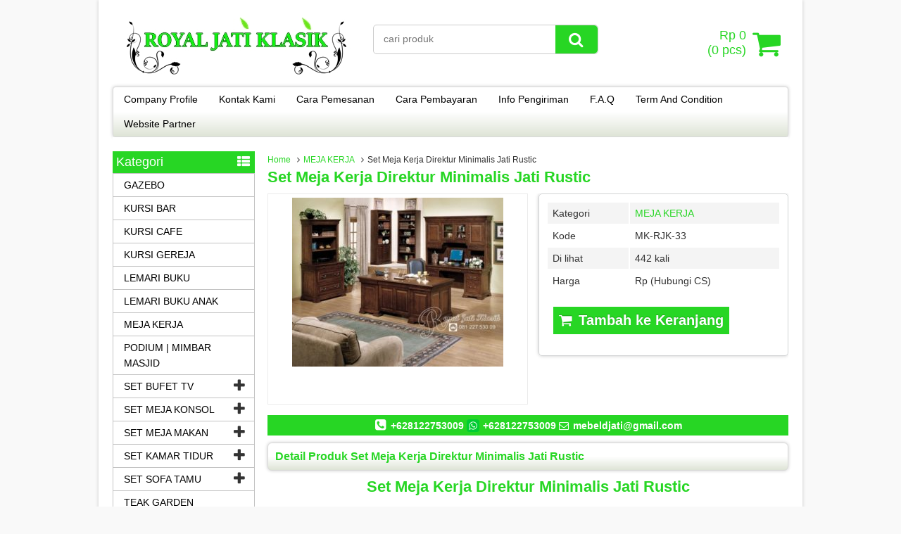

--- FILE ---
content_type: text/html; charset=UTF-8
request_url: https://royaljatiklasik.com/set-meja-kerja-direktur-minimalis-jati-rustic/
body_size: 10688
content:
<!DOCTYPE html>
<!--[if IE]>
<script src="http://html5shiv.googlecode.com/svn/trunk/html5.js"></script>
<![endif]-->
<head>
<meta name="yandex-verification" content="c608ad1e364bf3c5" />
<meta name="p:domain_verify" content="7fdd64dfab7342dda83d22282f9c1ed3"/>
<meta name="msvalidate.01" content="D0C73E82F9E061367B3BAE8900CB0756" />
<meta name="google-site-verification" content="KbVmXUoggJwte17AXlJwqzGWwISOiGPrdQSdYM2xdwY" />
<meta charset="utf-8">

<link rel="profile" href="http://gmpg.org/xfn/11" />
<link rel="pingback" href="https://royaljatiklasik.com/xmlrpc.php" />
<meta name="viewport" content="width=device-width, initial-scale=1.0">

		<!-- All in One SEO 4.1.1.2 -->
		<title>Set Meja Kerja Direktur Minimalis Jati Rustic | Royal Jati Klasik</title>
		<meta name="description" content="Meja Kerja Direktur Minimalis Jati Rustic produk unggulan meja kantor yang mengusung desain minimalis mewah cocok untuk ditempatkan diruang kerja kantor anda."/>
		<meta name="robots" content="max-snippet:-1, max-image-preview:large, max-video-preview:-1"/>
		<meta name="google-site-verification" content="KbVmXUoggJwte17AXlJwqzGWwISOiGPrdQSdYM2xdwY" />
		<meta name="msvalidate.01" content="D0C73E82F9E061367B3BAE8900CB0756" />
		<meta name="p:domain_verify" content="7fdd64dfab7342dda83d22282f9c1ed3" />
		<meta name="keywords" content="set meja kerja direktur minimalis jati rustic,meja kerja direktur minimalis jati rustic,jual meja kerja direktur minimalis jati rustic,pesan meja kerja direktur minimalis jati rustic,harga meja kerja direktur minimalis jati rustic,ukuran meja kerja direktur minimalis jati rustic,gambar meja kerja direktur minimalis jati rustic,set meja direktur model rustic,desain kursi kantor,desain kursi kerja,desain kursi putar,harga kursi kantor,harga kursi kerja,harga kursi putar,harga meja biro,harga meja computer,harga meja direktur,harga meja kantor,harga meja kerja,harga meja kerja kantor,harga meja kerja minimalis,harga meja komputer,harga meja kursi kantor,harga meja tulis,jual meja kantor,jual meja kerja,kursi hidrolik,kursi jati putar,kursi kantor,kursi kantor jati,kursi kantor minimalis,kursi kantor murah,kursi kerja,kursi kerja minimalis,kursi kerja murah,kursi pegas,kursi putar,meja kantor,meja kantor informa,meja kantor jati murah,meja kantor kecil,meja kantor modern,meja kantor murah,meja kantor staff,meja kerja unik,meja kursi kantor,meja office murah,model kursi kantor,model kursi kerja,set kursi kantor,set meja kantor,ukuran meja kerja,meja kerja" />
		<link rel="canonical" href="https://royaljatiklasik.com/set-meja-kerja-direktur-minimalis-jati-rustic/" />
		<meta property="og:site_name" content="Royal Jati Klasik" />
		<meta property="og:type" content="article" />
		<meta property="og:title" content="Set Meja Kerja Direktur Minimalis Jati Rustic" />
		<meta property="og:description" content="Meja Kerja Direktur Minimalis Jati Rustic produk unggulan meja kantor yang mengusung desain minimalis mewah cocok untuk ditempatkan diruang kerja kantor anda." />
		<meta property="og:url" content="https://royaljatiklasik.com/set-meja-kerja-direktur-minimalis-jati-rustic/" />
		<meta property="article:published_time" content="2017-11-29T15:00:32Z" />
		<meta property="article:modified_time" content="2017-11-29T15:00:32Z" />
		<meta property="article:publisher" content="https://www.facebook.com/royaljatiklasik" />
		<meta name="twitter:card" content="summary" />
		<meta name="twitter:domain" content="royaljatiklasik.com" />
		<meta name="twitter:title" content="Set Meja Kerja Direktur Minimalis Jati Rustic" />
		<meta name="twitter:description" content="Meja Kerja Direktur Minimalis Jati Rustic produk unggulan meja kantor yang mengusung desain minimalis mewah cocok untuk ditempatkan diruang kerja kantor anda." />
		<meta name="google" content="nositelinkssearchbox" />
		<script type="application/ld+json" class="aioseo-schema">
			{"@context":"https:\/\/schema.org","@graph":[{"@type":"WebSite","@id":"https:\/\/royaljatiklasik.com\/#website","url":"https:\/\/royaljatiklasik.com\/","name":"Royal Jati Klasik","description":"Interior Furniture Klasik, Ukiran & Minimalis","publisher":{"@id":"https:\/\/royaljatiklasik.com\/#organization"}},{"@type":"Organization","@id":"https:\/\/royaljatiklasik.com\/#organization","name":"Royal Jati Klasik","url":"https:\/\/royaljatiklasik.com\/","sameAs":["https:\/\/www.facebook.com\/royaljatiklasik","https:\/\/id.pinterest.com\/royaljatiklasik"],"contactPoint":{"@type":"ContactPoint","telephone":"+628122753009","contactType":"none"}},{"@type":"BreadcrumbList","@id":"https:\/\/royaljatiklasik.com\/set-meja-kerja-direktur-minimalis-jati-rustic\/#breadcrumblist","itemListElement":[{"@type":"ListItem","@id":"https:\/\/royaljatiklasik.com\/#listItem","position":"1","item":{"@id":"https:\/\/royaljatiklasik.com\/#item","name":"Home","description":"Royal Jati Klasik adalah perusahaan home industri yang bergerak dalam bidang mebel furniture asli jepara jawa dengan kualitas terbaik dan harga terjangkau.","url":"https:\/\/royaljatiklasik.com\/"},"nextItem":"https:\/\/royaljatiklasik.com\/set-meja-kerja-direktur-minimalis-jati-rustic\/#listItem"},{"@type":"ListItem","@id":"https:\/\/royaljatiklasik.com\/set-meja-kerja-direktur-minimalis-jati-rustic\/#listItem","position":"2","item":{"@id":"https:\/\/royaljatiklasik.com\/set-meja-kerja-direktur-minimalis-jati-rustic\/#item","name":"Set Meja Kerja Direktur Minimalis Jati Rustic","description":"Meja Kerja Direktur Minimalis Jati Rustic produk unggulan meja kantor yang mengusung desain minimalis mewah cocok untuk ditempatkan diruang kerja kantor anda.","url":"https:\/\/royaljatiklasik.com\/set-meja-kerja-direktur-minimalis-jati-rustic\/"},"previousItem":"https:\/\/royaljatiklasik.com\/#listItem"}]},{"@type":"Person","@id":"https:\/\/royaljatiklasik.com\/author\/royaljati\/#author","url":"https:\/\/royaljatiklasik.com\/author\/royaljati\/","name":"royaljati","image":{"@type":"ImageObject","@id":"https:\/\/royaljatiklasik.com\/set-meja-kerja-direktur-minimalis-jati-rustic\/#authorImage","url":"https:\/\/secure.gravatar.com\/avatar\/6122a97c8ab03820b5c47676fa81c087?s=96&d=mm&r=g","width":"96","height":"96","caption":"royaljati"},"sameAs":["https:\/\/id.pinterest.com\/royaljatiklasik"]},{"@type":"WebPage","@id":"https:\/\/royaljatiklasik.com\/set-meja-kerja-direktur-minimalis-jati-rustic\/#webpage","url":"https:\/\/royaljatiklasik.com\/set-meja-kerja-direktur-minimalis-jati-rustic\/","name":"Set Meja Kerja Direktur Minimalis Jati Rustic | Royal Jati Klasik","description":"Meja Kerja Direktur Minimalis Jati Rustic produk unggulan meja kantor yang mengusung desain minimalis mewah cocok untuk ditempatkan diruang kerja kantor anda.","inLanguage":"en-US","isPartOf":{"@id":"https:\/\/royaljatiklasik.com\/#website"},"breadcrumb":{"@id":"https:\/\/royaljatiklasik.com\/set-meja-kerja-direktur-minimalis-jati-rustic\/#breadcrumblist"},"author":"https:\/\/royaljatiklasik.com\/set-meja-kerja-direktur-minimalis-jati-rustic\/#author","creator":"https:\/\/royaljatiklasik.com\/set-meja-kerja-direktur-minimalis-jati-rustic\/#author","image":{"@type":"ImageObject","@id":"https:\/\/royaljatiklasik.com\/#mainImage","url":"https:\/\/royaljatiklasik.com\/wp-content\/uploads\/2017\/11\/set-meja-kerja-direktur-minimalis-jati-rustic.jpg","width":"600","height":"480","caption":"Gambar Set Meja Kerja Direktur Minimalis Jati Rustic"},"primaryImageOfPage":{"@id":"https:\/\/royaljatiklasik.com\/set-meja-kerja-direktur-minimalis-jati-rustic\/#mainImage"},"datePublished":"2017-11-29T15:00:32+00:00","dateModified":"2017-11-29T15:00:32+00:00"},{"@type":"Article","@id":"https:\/\/royaljatiklasik.com\/set-meja-kerja-direktur-minimalis-jati-rustic\/#article","name":"Set Meja Kerja Direktur Minimalis Jati Rustic | Royal Jati Klasik","description":"Meja Kerja Direktur Minimalis Jati Rustic produk unggulan meja kantor yang mengusung desain minimalis mewah cocok untuk ditempatkan diruang kerja kantor anda.","headline":"Set Meja Kerja Direktur Minimalis Jati Rustic","author":{"@id":"https:\/\/royaljatiklasik.com\/author\/royaljati\/#author"},"publisher":{"@id":"https:\/\/royaljatiklasik.com\/#organization"},"datePublished":"2017-11-29T15:00:32+00:00","dateModified":"2017-11-29T15:00:32+00:00","commentCount":"1","articleSection":"MEJA KERJA, desain kursi kantor, desain kursi kerja, desain kursi putar, harga kursi kantor, harga kursi kerja, harga kursi putar, harga meja biro, harga meja computer, harga meja direktur, harga meja kantor, harga meja kerja, harga meja kerja kantor, harga meja kerja minimalis, harga meja komputer, harga meja kursi kantor, harga meja tulis, jual meja kantor, jual meja kerja, kursi hidrolik, kursi jati putar, kursi kantor, kursi kantor jati, kursi kantor minimalis, kursi kantor murah, kursi kerja, kursi kerja minimalis, kursi kerja murah, kursi pegas, kursi putar, meja kantor, meja kantor informa, meja kantor jati murah, meja kantor kecil, meja kantor modern, meja kantor murah, meja kantor staff, meja kerja unik, meja kursi kantor, meja office murah, model kursi kantor, model kursi kerja, set kursi kantor, set meja kantor, ukuran meja kerja","mainEntityOfPage":{"@id":"https:\/\/royaljatiklasik.com\/set-meja-kerja-direktur-minimalis-jati-rustic\/#webpage"},"isPartOf":{"@id":"https:\/\/royaljatiklasik.com\/set-meja-kerja-direktur-minimalis-jati-rustic\/#webpage"},"image":{"@type":"ImageObject","@id":"https:\/\/royaljatiklasik.com\/#articleImage","url":"https:\/\/royaljatiklasik.com\/wp-content\/uploads\/2017\/11\/set-meja-kerja-direktur-minimalis-jati-rustic.jpg","width":"600","height":"480","caption":"Gambar Set Meja Kerja Direktur Minimalis Jati Rustic"}}]}
		</script>
		<!-- All in One SEO -->

		<link rel="Shortcut Icon" href="https://royaljatiklasik.com/wp-content/themes/WP-Niaga/images/favicon.ico" type="image/x-icon" />
		<link rel='dns-prefetch' href='//static.addtoany.com' />
<link rel='dns-prefetch' href='//s.w.org' />
		<script type="text/javascript">
			window._wpemojiSettings = {"baseUrl":"https:\/\/s.w.org\/images\/core\/emoji\/2.3\/72x72\/","ext":".png","svgUrl":"https:\/\/s.w.org\/images\/core\/emoji\/2.3\/svg\/","svgExt":".svg","source":{"concatemoji":"https:\/\/royaljatiklasik.com\/wp-includes\/js\/wp-emoji-release.min.js"}};
			!function(a,b,c){function d(a){var b,c,d,e,f=String.fromCharCode;if(!k||!k.fillText)return!1;switch(k.clearRect(0,0,j.width,j.height),k.textBaseline="top",k.font="600 32px Arial",a){case"flag":return k.fillText(f(55356,56826,55356,56819),0,0),b=j.toDataURL(),k.clearRect(0,0,j.width,j.height),k.fillText(f(55356,56826,8203,55356,56819),0,0),c=j.toDataURL(),b!==c&&(k.clearRect(0,0,j.width,j.height),k.fillText(f(55356,57332,56128,56423,56128,56418,56128,56421,56128,56430,56128,56423,56128,56447),0,0),b=j.toDataURL(),k.clearRect(0,0,j.width,j.height),k.fillText(f(55356,57332,8203,56128,56423,8203,56128,56418,8203,56128,56421,8203,56128,56430,8203,56128,56423,8203,56128,56447),0,0),c=j.toDataURL(),b!==c);case"emoji4":return k.fillText(f(55358,56794,8205,9794,65039),0,0),d=j.toDataURL(),k.clearRect(0,0,j.width,j.height),k.fillText(f(55358,56794,8203,9794,65039),0,0),e=j.toDataURL(),d!==e}return!1}function e(a){var c=b.createElement("script");c.src=a,c.defer=c.type="text/javascript",b.getElementsByTagName("head")[0].appendChild(c)}var f,g,h,i,j=b.createElement("canvas"),k=j.getContext&&j.getContext("2d");for(i=Array("flag","emoji4"),c.supports={everything:!0,everythingExceptFlag:!0},h=0;h<i.length;h++)c.supports[i[h]]=d(i[h]),c.supports.everything=c.supports.everything&&c.supports[i[h]],"flag"!==i[h]&&(c.supports.everythingExceptFlag=c.supports.everythingExceptFlag&&c.supports[i[h]]);c.supports.everythingExceptFlag=c.supports.everythingExceptFlag&&!c.supports.flag,c.DOMReady=!1,c.readyCallback=function(){c.DOMReady=!0},c.supports.everything||(g=function(){c.readyCallback()},b.addEventListener?(b.addEventListener("DOMContentLoaded",g,!1),a.addEventListener("load",g,!1)):(a.attachEvent("onload",g),b.attachEvent("onreadystatechange",function(){"complete"===b.readyState&&c.readyCallback()})),f=c.source||{},f.concatemoji?e(f.concatemoji):f.wpemoji&&f.twemoji&&(e(f.twemoji),e(f.wpemoji)))}(window,document,window._wpemojiSettings);
		</script>
		<style type="text/css">
img.wp-smiley,
img.emoji {
	display: inline !important;
	border: none !important;
	box-shadow: none !important;
	height: 1em !important;
	width: 1em !important;
	margin: 0 .07em !important;
	vertical-align: -0.1em !important;
	background: none !important;
	padding: 0 !important;
}
</style>
<link rel='stylesheet' id='vcss-css'  href='https://royaljatiklasik.com/wp-content/themes/WP-Niaga/css/v-css.css' type='text/css' media='all' />
<link rel='stylesheet' id='style-css'  href='https://royaljatiklasik.com/wp-content/themes/WP-Niaga/style.css' type='text/css' media='all' />
<link rel='stylesheet' id='addtoany-css'  href='https://royaljatiklasik.com/wp-content/plugins/add-to-any/addtoany.min.css' type='text/css' media='all' />
<script type='text/javascript'>
window.a2a_config=window.a2a_config||{};a2a_config.callbacks=[];a2a_config.overlays=[];a2a_config.templates={};
</script>
<script type='text/javascript' async src='https://static.addtoany.com/menu/page.js' defer='defer'></script>
<script type='text/javascript' src='https://royaljatiklasik.com/wp-content/themes/WP-Niaga/js/jquery.min.js' defer='defer'></script>
<script type='text/javascript' async src='https://royaljatiklasik.com/wp-content/plugins/add-to-any/addtoany.min.js' defer='defer'></script>
<link rel='https://api.w.org/' href='https://royaljatiklasik.com/wp-json/' />
<link rel="EditURI" type="application/rsd+xml" title="RSD" href="https://royaljatiklasik.com/xmlrpc.php?rsd" />
<link rel="wlwmanifest" type="application/wlwmanifest+xml" href="https://royaljatiklasik.com/wp-includes/wlwmanifest.xml" /> 
<link rel='prev' title='Set Meja Kerja Direktur Jati Minimalis' href='https://royaljatiklasik.com/set-meja-kerja-direktur-jati-minimalis/' />
<link rel='next' title='Set Meja Kerja Direktur Ukir Emas Jati Solid' href='https://royaljatiklasik.com/set-meja-kerja-direktur-ukir-emas-jati-solid/' />
<link rel='shortlink' href='https://royaljatiklasik.com/?p=524' />
<link rel="alternate" type="application/json+oembed" href="https://royaljatiklasik.com/wp-json/oembed/1.0/embed?url=https%3A%2F%2Froyaljatiklasik.com%2Fset-meja-kerja-direktur-minimalis-jati-rustic%2F" />
<link rel="alternate" type="text/xml+oembed" href="https://royaljatiklasik.com/wp-json/oembed/1.0/embed?url=https%3A%2F%2Froyaljatiklasik.com%2Fset-meja-kerja-direktur-minimalis-jati-rustic%2F&#038;format=xml" />
<meta name="generator" content="Site Kit by Google 1.82.0" />		<script type="text/javascript">
        var templateDirectory = "https://royaljatiklasik.com/wp-content/themes/WP-Niaga";
        var popup_act = "1";
        </script>
<style type="text/css">
body{
margin:0px auto;
padding:0px;
background-color:#f9f9f9;}
a, h1, h2, h3, h4  {color:#27d624;}
.vtr-menu-icon {background-color: #27d624;}
.vtr-menu  li.active > a,.vtr-menu  li.active,
.vtr-menu  li:hover > a {
	background-color: #27d624;
	}
.wp-pagenavi a:hover{
	color:#FFFFFF;
	background-color:#27d624;
	}
.current{color:#FFFFFF;background-color:#27d624;}
.cart i.icon-basket {color:#27d624;}
@media screen and (min-width: 685px) {
	.cart a{
		color:#27d624;
		}
		.btn a{
	color: #FFF;
}
.btn-cart a{
	color: #fff;
	}
	.btn-cart i a{
	color: #fff;
	}

}
#marquee {
	color: #fff;
	font-weight:bold;
	background-color: #27d624;
	}
#footbar{
	border-top-width: 5px;
	border-top-style: solid;
	border-top-color: #27d624;
	}
.search-button {
    background-color: #27d624;
	}
.sidebar-menu-icon {background-color: #27d624;}
.sidebar h4{background-color: #E5E5E5;}
.sidebar .box ul li a:hover{ color: #27d624; }
.wp-niaga-harga{ color:#ff1900; }
.btn{ background-color: #27d624; }
.btn:disabled {background: #666;} 
.btn-kiri{background-color: #113cbf; }
.btn-kanan{background-color: #27d624; }
.button-widget-link{color:#27d624;}
.telp-number{color:#27d624;}
.tombol-sms{background-color:#27d624;}
.tombol-email{background-color:#113cbf;}
.vtr-title{color: #27d624;}
#status li.active {	background-color:#27d624;color: #fff;}
.top-header{background-color:#27d624;}
.footer{background-color:#27d624;}
</style>

</head>
<body>

<div id="wrap">
<div class="header">
            <div class="header-atas">
                
            </div>
                
            <div class="header-kiri">
                <a href="https://royaljatiklasik.com" title="Royal Jati Klasik">
<img src="https://royaljatiklasik.com/wp-content/uploads/2019/04/royal-jati-klasik.jpg" alt="Royal Jati Klasik" ></a>
            </div>
            
            <div class="header-tengah">
            	<div class='search-box1'>
                          <form action='https://royaljatiklasik.com' class='search-form' method='get' >
                            <input required class='search-text' name='s' placeholder='cari produk' type='text'/>
                            <button class='search-button' type='submit'><i class="icon-search"></i></button>
                          </form>
                </div>   
            </div>
        
            <div class="header-kanan">
		            
          <div class="cart">
				                    <a href="https://royaljatiklasik.com/keranjang" title="keranjang belanja">
                 <i  class="icon-basket"></i> <span id="tampilHarga"></span><br/> (<span id="tampilJumlah"></span> pcs)
                  </a>
                      <div class="cart-down">
                         <div id="virtacart"><input type='hidden' name='virtacartToken' value='33d3fd0b16e499bc9febc4fcea82c2ee' />
<table class='table'>
<thead><tr><th>jml</th><th>Barang</th><th>Berat (Kg)</th><th>Total</th></tr></thead>
<tbody>
<tr><td colspan='4'>keranjang anda kosong</td></tr>
</tbody>
<tfoot><tr><th><span id='xtotalBarang'>0</span><input name='totalBarang' id='totalBarang' type='hidden' value='0' /></th><th>
<th>0,00<input name='totalBerat' id='totalBerat' type='hidden' value='0.00' /></th><th><span id='xtotalHarga'>Rp 0</span><input name='totalHarga' id='totalHarga' type='hidden' value='0' /></th></tr></tfoot>
</table><div id='virtacart-betul'></div><div id='virtacart-salah'></div></div>
                         <div class="btn-cart"><a class="btn pull-right" href="https://royaljatiklasik.com/keranjang">Selesai Belanja </a>
                              </div>
                      </div>

				<span class="vtr-search-icon"><i class="icon-search pull-right"></i></span>
                          <div class='search-box'>
                          <form action='https://royaljatiklasik.com' class='search-form' method='get' >
                            <input required class='search-text' name='s' placeholder='cari produk' type='text'/>
                            <button class='search-button' type='submit'><i class="icon-search"></i></button>
                          </form>
                        </div>
          </div>
                </div>
            
            <div class="header-bawah">
                <div class="vtr-menu-wrap">
                    <div class="vtr-menu-icon">Menu<i class="icon-th-list pull-right"></i></div>
                    <div class="menu-page-container"><ul id="menu-page" class="vtr-menu"><li id="menu-item-32" class="menu-item menu-item-type-post_type menu-item-object-page menu-item-32"><a href="https://royaljatiklasik.com/company-profile/">Company Profile</a></li>
<li id="menu-item-35" class="menu-item menu-item-type-post_type menu-item-object-page menu-item-35"><a href="https://royaljatiklasik.com/kontak-kami/">Kontak Kami</a></li>
<li id="menu-item-31" class="menu-item menu-item-type-post_type menu-item-object-page menu-item-31"><a href="https://royaljatiklasik.com/cara-pemesanan/">Cara Pemesanan</a></li>
<li id="menu-item-30" class="menu-item menu-item-type-post_type menu-item-object-page menu-item-30"><a href="https://royaljatiklasik.com/cara-pembayaran/">Cara Pembayaran</a></li>
<li id="menu-item-34" class="menu-item menu-item-type-post_type menu-item-object-page menu-item-34"><a href="https://royaljatiklasik.com/info-pengiriman/">Info Pengiriman</a></li>
<li id="menu-item-33" class="menu-item menu-item-type-post_type menu-item-object-page menu-item-33"><a href="https://royaljatiklasik.com/f-a-q/">F.A.Q</a></li>
<li id="menu-item-37" class="menu-item menu-item-type-post_type menu-item-object-page menu-item-37"><a href="https://royaljatiklasik.com/term-and-condition/">Term And Condition</a></li>
<li id="menu-item-48" class="menu-item menu-item-type-post_type menu-item-object-page menu-item-48"><a href="https://royaljatiklasik.com/website-partner/">Website Partner</a></li>
</ul></div>                </div>
            </div>
</div><div class="container">
    <div class="content">    <div class="breadcrumbs"><div xmlns:v="http://rdf.data-vocabulary.org/#"><span typeof="v:Breadcrumb"><a rel="v:url" property="v:title" href="https://royaljatiklasik.com/">Home</a></span><i class="icon-angle-right"></i><span typeof="v:Breadcrumb"><a rel="v:url" property="v:title" href="https://royaljatiklasik.com/category/meja-kerja/" title="MEJA KERJA">MEJA KERJA</a></span><i class="icon-angle-right"></i>Set Meja Kerja Direktur Minimalis Jati Rustic</div></div>        <h1><a href="https://royaljatiklasik.com/set-meja-kerja-direktur-minimalis-jati-rustic/" title="Set Meja Kerja Direktur Minimalis Jati Rustic">Set Meja Kerja Direktur Minimalis Jati Rustic</a></h1>
    <div class="wp-niaga">
            <div class="wp-niaga-left">
                <div class="photo">
                                         <div class="photo-frame">
                              					<a href="https://royaljatiklasik.com/wp-content/uploads/2017/11/set-meja-kerja-direktur-minimalis-jati-rustic.jpg" class="test-popup-link" data-title="Set Meja Kerja Direktur Minimalis Jati Rustic">
					<img src="https://royaljatiklasik.com/wp-content/uploads/2017/11/set-meja-kerja-direktur-minimalis-jati-rustic-300x240.jpg" alt="Set Meja Kerja Direktur Minimalis Jati Rustic" width="300" height="240" /></a>
			                            <div class="photo-slider"><ul id="small-slider" class="content-small">
	</ul>
</div>
                      </div>   
                </div>
            </div>
            <div class="wp-niaga-right">
                <table class="vtr-table">
    		<tr>
            <td>Kategori</td><td><a href="https://royaljatiklasik.com/category/meja-kerja/" >MEJA KERJA</a> </td>
            </tr>     
            
      		      
			      		<tr>
      		<td>Kode</td><td>MK-RJK-33</td>
            </tr>
             
            
      		<tr>
      		<td>Di lihat</td><td>442 kali</td>
            </tr>  
            
                        
      
      
      
 			    
  
      
			  
    
																					           
      
      		<tr>
      			<td>Harga </td><td>Rp (Hubungi CS) <span class="coret"></span></td>
            </tr>
			  
</table>
                			<form method="post" action="https://royaljatiklasik.com/set-meja-kerja-direktur-minimalis-jati-rustic/" class="virtacart">
			<input type="hidden" name="virtacartToken" value="33d3fd0b16e499bc9febc4fcea82c2ee" />
			<input type="hidden" id="kode" value="524" />
			<input type="hidden" id="virtarich-item-id" name="virtarich-item-id" value="524" />
			<input type="hidden" id="virtarich-item-name" name="virtarich-item-name" value="Set Meja Kerja Direktur Minimalis Jati Rustic" />
			<input type="hidden" id="virtarich-item-pilihan" name="virtarich-item-pilihan" value="" />
				  				  <input type="hidden" name="virtarich-item-price" id="virtarich-item-price" value="" />
				              
                         
            <input type="hidden" name="virtarich-item-berat-kg" value="" />
			<input type="hidden" name="virtarich-item-berat" value="" />
            			<input type="hidden" name="virtarich-item-url" value="https://royaljatiklasik.com/set-meja-kerja-direktur-minimalis-jati-rustic/" />
			<input type="hidden" name="virtarich-item-qty" value="1" />
						<button type="submit"  name="virtarich-button" value="add to cart" class="btn btn-single" > <i class="icon-basket"></i> Tambah ke Keranjang </button>
			</form>	
		                                  
            </div>
    </div>
    <div class="top-header">	    <i class="icon-phone-squared"></i> +628122753009     <i class="icon-whatsapp"></i> +628122753009      
     <i class="icon-mail"></i> mebeldjati@gmail.com     </div>
    

    <div class="vtr-title"><h2>Detail Produk Set Meja Kerja Direktur Minimalis Jati Rustic</h2></div>
    <div class="post">
<h1 style="text-align: center;">Set Meja Kerja Direktur Minimalis Jati Rustic</h1>
<div id="attachment_531" style="width: 610px" class="wp-caption aligncenter"><a href="https://royaljatiklasik.com/wp-content/uploads/2017/11/set-meja-kerja-direktur-minimalis-jati-rustic.jpg"><img class="size-full wp-image-531" src="https://royaljatiklasik.com/wp-content/uploads/2017/11/set-meja-kerja-direktur-minimalis-jati-rustic.jpg" alt="Set Meja Kerja Direktur Minimalis Jati Rustic" width="600" height="480" srcset="https://royaljatiklasik.com/wp-content/uploads/2017/11/set-meja-kerja-direktur-minimalis-jati-rustic.jpg 600w, https://royaljatiklasik.com/wp-content/uploads/2017/11/set-meja-kerja-direktur-minimalis-jati-rustic-300x240.jpg 300w" sizes="(max-width: 600px) 100vw, 600px" title="Set Meja Kerja Direktur Minimalis Jati Rustic"></a><p class="wp-caption-text">Gambar Set Meja Kerja Direktur Minimalis Jati Rustic</p></div>
<p>Produk <strong>meja kantor</strong> merupakan sarana prasarana untuk menunjang kegiatan administrasi dalam suatu kantor salah satunya yang kami produksi adalah <em>set meja kantor direktur jati minimalis</em>. Karena perabot <em>meja kantor</em> yang tidak habis dipakai dan dapat digunakan berulang-ulang dalam jangka waktu yang panjang dipastikan perabot meja kantor yang terbuat dari kayu khususnya kayu jati perhutani Grade A dan produksi asli mebel Jepara. Desain <em>set meja kantor klasik</em> sangat indah dan mewah untuk dilihat bukan hanya untuk anda akan tetapi juga untuk klien anda, sehingga nantinya citra ruang kerja pada kantor anda bisa berhubungan dengan kualitas meja kantor anda dan meja yang elegan dan mewah minimalis menunjukkan kantor yang solid dan mapan. Dalam hal ini kami selaku <a href="https://royaljatiklasik.com" target="_blank" rel="noopener">Royal Jati Klasik</a> pengrajin asli mebel Jepara menerima segala macam produk furniture khususnya <strong>Set Meja Kerja Direktur Minimalis Jati Rustic</strong> dengan desain sesuai permintaan (custom desain) dari segi model, ukuran, warna finishing dan sebagainya sesuai dengan pemintaan yang anda inginkan pastinya dengan harga yang sangat kompetitif dan produk furniture berkualitas tinggi mebel Jepara klasik.</p>
<h2>Spesifikasi&nbsp;Set Meja Kerja Direktur Minimalis Jati Rustic</h2>
<ul>
<li>Kode produk : MK-RJK-33</li>
<li>Bahan baku : kayu jati perhutani (<strong>Grade A</strong>)</li>
<li>Ukuran meja utama : 180 cm x 80 cm x 75 cm</li>
<li>Finishing : rustic natural</li>
<li>Pengiriman : via cargo</li>
<li>Packing : single face</li>
</ul>
<h3>Harga Set Meja Kerja Direktur Minimalis Jati Rustic</h3>
<p>Harga <a href="https://royaljatiklasik.com/set-meja-kerja-direktur-jati-minimalis/" target="_blank" rel="noopener">Set Meja Kerja Direktur Minimalis Jati Rustic</a> yang kami berikan sesuai dengan produk yang kami buat, namun anda tidak perlu khawatir ataupun ragu mengenai kualitas karena kami selalu mengutamakan kualitas dan kepuasan pelanggan kami. Kami juga menyediakan jasa pelayanan pemesanan produk furniture selain dari produk furniture yang kami buat dengan cara mengirim contoh gambar desain beserta spesifikasi ukuran dan warna finishing yang jelas sesuai permintaan. Pengiriman gambar desain dapat dilakukan melalui email atau kontak kami yang sudah ada dihalaman website kami ini.</p>
<h3>Proses Order Set Meja Kerja Direktur Minimalis Jati Rustic</h3>
<p>Segera dapatkan produk <em>Set Meja Kantor Royal Jati Rustic</em> terbaru ini untuk memberikan kenyamanan waktu istirahat Anda dengan menghubungi <strong>kontak kami</strong> yang sudah kami sediakan untuk mengetahui detail produk dan cara pemesanan berkualitas kami ini.</p>
<p><span style="color: #ff0000;">Note :</span><br>
Anda tidak menemukan produk Furniture Jepara yang anda cari ? ( yang tidak ada dikatalog website kami ) atau anda mempunyai gambar mebel dengan model lain ? sebagai pemberitahuan, Kami juga menerima pesanan produk mebel dengan model lain sesuai permintaan anda. Kirimkan gambar model produk yang sesuai dengan keinginan anda tersebut ke kontak kami dan akan kami respon secepat mungkin untuk mendapatkan harga dari produk tersebut.</p>
<div class="addtoany_share_save_container addtoany_content addtoany_content_bottom"><div class="a2a_kit a2a_kit_size_32 addtoany_list" data-a2a-url="https://royaljatiklasik.com/set-meja-kerja-direktur-minimalis-jati-rustic/" data-a2a-title="Set Meja Kerja Direktur Minimalis Jati Rustic"><a class="a2a_button_facebook" href="https://www.addtoany.com/add_to/facebook?linkurl=https%3A%2F%2Froyaljatiklasik.com%2Fset-meja-kerja-direktur-minimalis-jati-rustic%2F&amp;linkname=Set%20Meja%20Kerja%20Direktur%20Minimalis%20Jati%20Rustic" title="Facebook" rel="nofollow noopener" target="_blank"></a><a class="a2a_button_whatsapp" href="https://www.addtoany.com/add_to/whatsapp?linkurl=https%3A%2F%2Froyaljatiklasik.com%2Fset-meja-kerja-direktur-minimalis-jati-rustic%2F&amp;linkname=Set%20Meja%20Kerja%20Direktur%20Minimalis%20Jati%20Rustic" title="WhatsApp" rel="nofollow noopener" target="_blank"></a><a class="a2a_button_pinterest" href="https://www.addtoany.com/add_to/pinterest?linkurl=https%3A%2F%2Froyaljatiklasik.com%2Fset-meja-kerja-direktur-minimalis-jati-rustic%2F&amp;linkname=Set%20Meja%20Kerja%20Direktur%20Minimalis%20Jati%20Rustic" title="Pinterest" rel="nofollow noopener" target="_blank"></a><a class="a2a_button_line" href="https://www.addtoany.com/add_to/line?linkurl=https%3A%2F%2Froyaljatiklasik.com%2Fset-meja-kerja-direktur-minimalis-jati-rustic%2F&amp;linkname=Set%20Meja%20Kerja%20Direktur%20Minimalis%20Jati%20Rustic" title="Line" rel="nofollow noopener" target="_blank"></a><a class="a2a_dd addtoany_share_save addtoany_share" href="https://www.addtoany.com/share"></a></div></div>
    <div class="tags">tags: <a href="https://royaljatiklasik.com/tag/desain-kursi-kantor/" rel="tag">desain kursi kantor</a>, <a href="https://royaljatiklasik.com/tag/desain-kursi-kerja/" rel="tag">desain kursi kerja</a>, <a href="https://royaljatiklasik.com/tag/desain-kursi-putar/" rel="tag">desain kursi putar</a>, <a href="https://royaljatiklasik.com/tag/harga-kursi-kantor/" rel="tag">harga kursi kantor</a>, <a href="https://royaljatiklasik.com/tag/harga-kursi-kerja/" rel="tag">harga kursi kerja</a>, <a href="https://royaljatiklasik.com/tag/harga-kursi-putar/" rel="tag">harga kursi putar</a>, <a href="https://royaljatiklasik.com/tag/harga-meja-biro/" rel="tag">harga meja biro</a>, <a href="https://royaljatiklasik.com/tag/harga-meja-computer/" rel="tag">harga meja computer</a>, <a href="https://royaljatiklasik.com/tag/harga-meja-direktur/" rel="tag">harga meja direktur</a>, <a href="https://royaljatiklasik.com/tag/harga-meja-kantor/" rel="tag">harga meja kantor</a>, <a href="https://royaljatiklasik.com/tag/harga-meja-kerja/" rel="tag">harga meja kerja</a>, <a href="https://royaljatiklasik.com/tag/harga-meja-kerja-kantor/" rel="tag">harga meja kerja kantor</a>, <a href="https://royaljatiklasik.com/tag/harga-meja-kerja-minimalis/" rel="tag">harga meja kerja minimalis</a>, <a href="https://royaljatiklasik.com/tag/harga-meja-komputer/" rel="tag">harga meja komputer</a>, <a href="https://royaljatiklasik.com/tag/harga-meja-kursi-kantor/" rel="tag">harga meja kursi kantor</a>, <a href="https://royaljatiklasik.com/tag/harga-meja-tulis/" rel="tag">harga meja tulis</a>, <a href="https://royaljatiklasik.com/tag/jual-meja-kantor/" rel="tag">jual meja kantor</a>, <a href="https://royaljatiklasik.com/tag/jual-meja-kerja/" rel="tag">jual meja kerja</a>, <a href="https://royaljatiklasik.com/tag/kursi-hidrolik/" rel="tag">kursi hidrolik</a>, <a href="https://royaljatiklasik.com/tag/kursi-jati-putar/" rel="tag">kursi jati putar</a>, <a href="https://royaljatiklasik.com/tag/kursi-kantor/" rel="tag">kursi kantor</a>, <a href="https://royaljatiklasik.com/tag/kursi-kantor-jati/" rel="tag">kursi kantor jati</a>, <a href="https://royaljatiklasik.com/tag/kursi-kantor-minimalis/" rel="tag">kursi kantor minimalis</a>, <a href="https://royaljatiklasik.com/tag/kursi-kantor-murah/" rel="tag">kursi kantor murah</a>, <a href="https://royaljatiklasik.com/tag/kursi-kerja/" rel="tag">kursi kerja</a>, <a href="https://royaljatiklasik.com/tag/kursi-kerja-minimalis/" rel="tag">kursi kerja minimalis</a>, <a href="https://royaljatiklasik.com/tag/kursi-kerja-murah/" rel="tag">kursi kerja murah</a>, <a href="https://royaljatiklasik.com/tag/kursi-pegas/" rel="tag">kursi pegas</a>, <a href="https://royaljatiklasik.com/tag/kursi-putar/" rel="tag">kursi putar</a>, <a href="https://royaljatiklasik.com/tag/meja-kantor/" rel="tag">meja kantor</a>, <a href="https://royaljatiklasik.com/tag/meja-kantor-informa/" rel="tag">meja kantor informa</a>, <a href="https://royaljatiklasik.com/tag/meja-kantor-jati-murah/" rel="tag">meja kantor jati murah</a>, <a href="https://royaljatiklasik.com/tag/meja-kantor-kecil/" rel="tag">meja kantor kecil</a>, <a href="https://royaljatiklasik.com/tag/meja-kantor-modern/" rel="tag">meja kantor modern</a>, <a href="https://royaljatiklasik.com/tag/meja-kantor-murah/" rel="tag">meja kantor murah</a>, <a href="https://royaljatiklasik.com/tag/meja-kantor-staff/" rel="tag">meja kantor staff</a>, <a href="https://royaljatiklasik.com/tag/meja-kerja-unik/" rel="tag">meja kerja unik</a>, <a href="https://royaljatiklasik.com/tag/meja-kursi-kantor/" rel="tag">meja kursi kantor</a>, <a href="https://royaljatiklasik.com/tag/meja-office-murah/" rel="tag">meja office murah</a>, <a href="https://royaljatiklasik.com/tag/model-kursi-kantor/" rel="tag">model kursi kantor</a>, <a href="https://royaljatiklasik.com/tag/model-kursi-kerja/" rel="tag">model kursi kerja</a>, <a href="https://royaljatiklasik.com/tag/set-kursi-kantor/" rel="tag">set kursi kantor</a>, <a href="https://royaljatiklasik.com/tag/set-meja-kantor/" rel="tag">set meja kantor</a>, <a href="https://royaljatiklasik.com/tag/ukuran-meja-kerja/" rel="tag">ukuran meja kerja</a></div>
    </div>
        <div class="vtr-title"><h3>Produk lain <a href="https://royaljatiklasik.com/category/meja-kerja/" >MEJA KERJA</a></h3></div>
    <div class="vtr-row"><div class="wp-niaga-thumb"> 
        <div class="wp-niaga-gambar-center">
        	<div class="wp-niaga-gambar"><a href="https://royaljatiklasik.com/set-meja-kantor-direktur-royal-jati-klasik/" title="Set Meja Kantor Direktur Royal Jati Klasik">			<img class="lazy" src="https://royaljatiklasik.com/wp-content/themes/WP-Niaga/images/asli.png" data-original="https://royaljatiklasik.com/wp-content/uploads/2017/11/set-meja-kantor-direktur-royal-jati-klasik-149x99.jpg" alt="Set Meja Kantor Direktur Royal Jati Klasik" width="149" height="99"/>
			</a></div>
        </div>
        <div class="wp-niaga-title"><h2><a href="https://royaljatiklasik.com/set-meja-kantor-direktur-royal-jati-klasik/" title="Set Meja Kantor Direktur Royal Jati Klasik">Set Meja Kantor Direktur Royal Jati Klasik</a></h2></div>
        <div class="wp-niaga-harga">Rp (Hubungi CS) <span class="coret"></span></div>
        						  <div class="tombol">
						  <a class="btn btn-kiri" href="https://royaljatiklasik.com/set-meja-kantor-direktur-royal-jati-klasik/" ><i class="icon-info-circled"></i>Detail</a>
						  <a class="popup-modal btn btn-kanan" href="#vtr-beli-421"><i class="icon-basket"></i>Beli</a>
						  </div>
				  			<!--start modal popup-->
			<div class="vtr-popup mfp-hide" id="vtr-beli-421">
				<a class="vtr-popup-close" href="#"><i class="icon-cancel"></i></a>
				<div class="telp"><span class="telp-number">Order Sekarang &raquo; SMS : </span><br/>
				ketik : Kode - Nama barang - Nama dan alamat pengiriman </div>
				<table class="vtr-table" >
										<tr><td >Kode</td><td>MK-RJK-20</td></tr>
					 
					<tr><td >Nama Barang</td><td>Set Meja Kantor Direktur Royal Jati Klasik</td></tr> 
					<tr><td>Harga </td><td>Rp (Hubungi CS) <span class="coret"></span></td></tr>
					 
				</table>
				<a class="btn pull-right" href="https://royaljatiklasik.com/set-meja-kantor-direktur-royal-jati-klasik/" title="Set Meja Kantor Direktur Royal Jati Klasik">Lihat Detail <i class="icon-right-open pull-right"></i></a>
                <div style="clear: both"></div>

			</div>
			<!--end modal popup-->
</div><div class="wp-niaga-thumb"> 
        <div class="wp-niaga-gambar-center">
        	<div class="wp-niaga-gambar"><a href="https://royaljatiklasik.com/set-meja-kantor-direktur-minimalis-kayu-jati/" title="Set Meja Kantor Direktur Minimalis Kayu Jati">			<img class="lazy" src="https://royaljatiklasik.com/wp-content/themes/WP-Niaga/images/asli.png" data-original="https://royaljatiklasik.com/wp-content/uploads/2017/11/set-meja-kantor-direktur-minimalis-kayu-jati-149x104.jpg" alt="Set Meja Kantor Direktur Minimalis Kayu Jati" width="149" height="104"/>
			</a></div>
        </div>
        <div class="wp-niaga-title"><h2><a href="https://royaljatiklasik.com/set-meja-kantor-direktur-minimalis-kayu-jati/" title="Set Meja Kantor Direktur Minimalis Kayu Jati">Set Meja Kantor Direktur Minimalis Kayu Jati</a></h2></div>
        <div class="wp-niaga-harga">Rp (Hubungi CS) <span class="coret"></span></div>
        						  <div class="tombol">
						  <a class="btn btn-kiri" href="https://royaljatiklasik.com/set-meja-kantor-direktur-minimalis-kayu-jati/" ><i class="icon-info-circled"></i>Detail</a>
						  <a class="popup-modal btn btn-kanan" href="#vtr-beli-420"><i class="icon-basket"></i>Beli</a>
						  </div>
				  			<!--start modal popup-->
			<div class="vtr-popup mfp-hide" id="vtr-beli-420">
				<a class="vtr-popup-close" href="#"><i class="icon-cancel"></i></a>
				<div class="telp"><span class="telp-number">Order Sekarang &raquo; SMS : </span><br/>
				ketik : Kode - Nama barang - Nama dan alamat pengiriman </div>
				<table class="vtr-table" >
										<tr><td >Kode</td><td>MK-RJK-19</td></tr>
					 
					<tr><td >Nama Barang</td><td>Set Meja Kantor Direktur Minimalis Kayu Jati</td></tr> 
					<tr><td>Harga </td><td>Rp (Hubungi CS) <span class="coret"></span></td></tr>
					 
				</table>
				<a class="btn pull-right" href="https://royaljatiklasik.com/set-meja-kantor-direktur-minimalis-kayu-jati/" title="Set Meja Kantor Direktur Minimalis Kayu Jati">Lihat Detail <i class="icon-right-open pull-right"></i></a>
                <div style="clear: both"></div>

			</div>
			<!--end modal popup-->
</div><div class="wp-niaga-thumb"> 
        <div class="wp-niaga-gambar-center">
        	<div class="wp-niaga-gambar"><a href="https://royaljatiklasik.com/set-meja-kantor-direktur-royal-jati-mewah/" title="Set Meja Kantor Direktur Royal Jati Mewah">			<img class="lazy" src="https://royaljatiklasik.com/wp-content/themes/WP-Niaga/images/asli.png" data-original="https://royaljatiklasik.com/wp-content/uploads/2017/11/set-meja-kantor-direktur-royal-jati-mewah-149x99.jpg" alt="Set Meja Kantor Direktur Royal Jati Mewah" width="149" height="99"/>
			</a></div>
        </div>
        <div class="wp-niaga-title"><h2><a href="https://royaljatiklasik.com/set-meja-kantor-direktur-royal-jati-mewah/" title="Set Meja Kantor Direktur Royal Jati Mewah">Set Meja Kantor Direktur Royal Jati Mewah</a></h2></div>
        <div class="wp-niaga-harga">Rp (Hubungi CS) <span class="coret"></span></div>
        						  <div class="tombol">
						  <a class="btn btn-kiri" href="https://royaljatiklasik.com/set-meja-kantor-direktur-royal-jati-mewah/" ><i class="icon-info-circled"></i>Detail</a>
						  <a class="popup-modal btn btn-kanan" href="#vtr-beli-422"><i class="icon-basket"></i>Beli</a>
						  </div>
				  			<!--start modal popup-->
			<div class="vtr-popup mfp-hide" id="vtr-beli-422">
				<a class="vtr-popup-close" href="#"><i class="icon-cancel"></i></a>
				<div class="telp"><span class="telp-number">Order Sekarang &raquo; SMS : </span><br/>
				ketik : Kode - Nama barang - Nama dan alamat pengiriman </div>
				<table class="vtr-table" >
										<tr><td >Kode</td><td>MK-RJK-21</td></tr>
					 
					<tr><td >Nama Barang</td><td>Set Meja Kantor Direktur Royal Jati Mewah</td></tr> 
					<tr><td>Harga </td><td>Rp (Hubungi CS) <span class="coret"></span></td></tr>
					 
				</table>
				<a class="btn pull-right" href="https://royaljatiklasik.com/set-meja-kantor-direktur-royal-jati-mewah/" title="Set Meja Kantor Direktur Royal Jati Mewah">Lihat Detail <i class="icon-right-open pull-right"></i></a>
                <div style="clear: both"></div>

			</div>
			<!--end modal popup-->
</div><div class="wp-niaga-thumb"> 
        <div class="wp-niaga-gambar-center">
        	<div class="wp-niaga-gambar"><a href="https://royaljatiklasik.com/set-meja-kantor-direktur-mewah-royal-jati-klasik/" title="Set Meja Kantor Direktur Mewah Royal Jati Klasik">			<img class="lazy" src="https://royaljatiklasik.com/wp-content/themes/WP-Niaga/images/asli.png" data-original="https://royaljatiklasik.com/wp-content/uploads/2017/11/set-meja-kantor-direktur-mewah-royal-jati-klasik-149x108.jpg" alt="Set Meja Kantor Direktur Mewah Royal Jati Klasik" width="149" height="108"/>
			</a></div>
        </div>
        <div class="wp-niaga-title"><h2><a href="https://royaljatiklasik.com/set-meja-kantor-direktur-mewah-royal-jati-klasik/" title="Set Meja Kantor Direktur Mewah Royal Jati Klasik">Set Meja Kantor Direktur Mewah Royal Jati Klasik</a></h2></div>
        <div class="wp-niaga-harga">Rp (Hubungi CS) <span class="coret"></span></div>
        						  <div class="tombol">
						  <a class="btn btn-kiri" href="https://royaljatiklasik.com/set-meja-kantor-direktur-mewah-royal-jati-klasik/" ><i class="icon-info-circled"></i>Detail</a>
						  <a class="popup-modal btn btn-kanan" href="#vtr-beli-388"><i class="icon-basket"></i>Beli</a>
						  </div>
				  			<!--start modal popup-->
			<div class="vtr-popup mfp-hide" id="vtr-beli-388">
				<a class="vtr-popup-close" href="#"><i class="icon-cancel"></i></a>
				<div class="telp"><span class="telp-number">Order Sekarang &raquo; SMS : </span><br/>
				ketik : Kode - Nama barang - Nama dan alamat pengiriman </div>
				<table class="vtr-table" >
										<tr><td >Kode</td><td>MK-RJK-16</td></tr>
					 
					<tr><td >Nama Barang</td><td>Set Meja Kantor Direktur Mewah Royal Jati Klasik</td></tr> 
					<tr><td>Harga </td><td>Rp (Hubungi CS) <span class="coret"></span></td></tr>
					 
				</table>
				<a class="btn pull-right" href="https://royaljatiklasik.com/set-meja-kantor-direktur-mewah-royal-jati-klasik/" title="Set Meja Kantor Direktur Mewah Royal Jati Klasik">Lihat Detail <i class="icon-right-open pull-right"></i></a>
                <div style="clear: both"></div>

			</div>
			<!--end modal popup-->
</div><div class="wp-niaga-thumb"> 
        <div class="wp-niaga-gambar-center">
        	<div class="wp-niaga-gambar"><a href="https://royaljatiklasik.com/meja-kantor-direktur-mewah-royal-klasik/" title="Meja Kantor Direktur Mewah Royal Klasik">			<img class="lazy" src="https://royaljatiklasik.com/wp-content/themes/WP-Niaga/images/asli.png" data-original="https://royaljatiklasik.com/wp-content/uploads/2017/11/meja-kantor-direktur-mewah-royal-klasik-149x112.jpg" alt="Meja Kantor Direktur Mewah Royal Klasik" width="149" height="112"/>
			</a></div>
        </div>
        <div class="wp-niaga-title"><h2><a href="https://royaljatiklasik.com/meja-kantor-direktur-mewah-royal-klasik/" title="Meja Kantor Direktur Mewah Royal Klasik">Meja Kantor Direktur Mewah Royal Klasik</a></h2></div>
        <div class="wp-niaga-harga">Rp (Hubungi CS) <span class="coret"></span></div>
        						  <div class="tombol">
						  <a class="btn btn-kiri" href="https://royaljatiklasik.com/meja-kantor-direktur-mewah-royal-klasik/" ><i class="icon-info-circled"></i>Detail</a>
						  <a class="popup-modal btn btn-kanan" href="#vtr-beli-344"><i class="icon-basket"></i>Beli</a>
						  </div>
				  			<!--start modal popup-->
			<div class="vtr-popup mfp-hide" id="vtr-beli-344">
				<a class="vtr-popup-close" href="#"><i class="icon-cancel"></i></a>
				<div class="telp"><span class="telp-number">Order Sekarang &raquo; SMS : </span><br/>
				ketik : Kode - Nama barang - Nama dan alamat pengiriman </div>
				<table class="vtr-table" >
										<tr><td >Kode</td><td>MK-RJK-01</td></tr>
					 
					<tr><td >Nama Barang</td><td>Meja Kantor Direktur Mewah Royal Klasik</td></tr> 
					<tr><td>Harga </td><td>Rp (Hubungi CS) <span class="coret"></span></td></tr>
					 
				</table>
				<a class="btn pull-right" href="https://royaljatiklasik.com/meja-kantor-direktur-mewah-royal-klasik/" title="Meja Kantor Direktur Mewah Royal Klasik">Lihat Detail <i class="icon-right-open pull-right"></i></a>
                <div style="clear: both"></div>

			</div>
			<!--end modal popup-->
</div><div class="wp-niaga-thumb"> 
        <div class="wp-niaga-gambar-center">
        	<div class="wp-niaga-gambar"><a href="https://royaljatiklasik.com/set-meja-kantor-sudut-minimalis-jati-modern/" title="Set Meja Kantor Sudut Minimalis Jati Modern">			<img class="lazy" src="https://royaljatiklasik.com/wp-content/themes/WP-Niaga/images/asli.png" data-original="https://royaljatiklasik.com/wp-content/uploads/2017/11/set-meja-kantor-sudut-minimalis-jati-modern-149x117.jpg" alt="Set Meja Kantor Sudut Minimalis Jati Modern" width="149" height="117"/>
			</a></div>
        </div>
        <div class="wp-niaga-title"><h2><a href="https://royaljatiklasik.com/set-meja-kantor-sudut-minimalis-jati-modern/" title="Set Meja Kantor Sudut Minimalis Jati Modern">Set Meja Kantor Sudut Minimalis Jati Modern</a></h2></div>
        <div class="wp-niaga-harga">Rp (Hubungi CS) <span class="coret"></span></div>
        						  <div class="tombol">
						  <a class="btn btn-kiri" href="https://royaljatiklasik.com/set-meja-kantor-sudut-minimalis-jati-modern/" ><i class="icon-info-circled"></i>Detail</a>
						  <a class="popup-modal btn btn-kanan" href="#vtr-beli-514"><i class="icon-basket"></i>Beli</a>
						  </div>
				  			<!--start modal popup-->
			<div class="vtr-popup mfp-hide" id="vtr-beli-514">
				<a class="vtr-popup-close" href="#"><i class="icon-cancel"></i></a>
				<div class="telp"><span class="telp-number">Order Sekarang &raquo; SMS : </span><br/>
				ketik : Kode - Nama barang - Nama dan alamat pengiriman </div>
				<table class="vtr-table" >
										<tr><td >Kode</td><td>MK-RJK-30</td></tr>
					 
					<tr><td >Nama Barang</td><td>Set Meja Kantor Sudut Minimalis Jati Modern</td></tr> 
					<tr><td>Harga </td><td>Rp (Hubungi CS) <span class="coret"></span></td></tr>
					 
				</table>
				<a class="btn pull-right" href="https://royaljatiklasik.com/set-meja-kantor-sudut-minimalis-jati-modern/" title="Set Meja Kantor Sudut Minimalis Jati Modern">Lihat Detail <i class="icon-right-open pull-right"></i></a>
                <div style="clear: both"></div>

			</div>
			<!--end modal popup-->
</div><div class="wp-niaga-thumb"> 
        <div class="wp-niaga-gambar-center">
        	<div class="wp-niaga-gambar"><a href="https://royaljatiklasik.com/set-meja-kerja-gubernur-jati-minimalis/" title="Set Meja Kerja Gubernur Jati Minimalis">			<img class="lazy" src="https://royaljatiklasik.com/wp-content/themes/WP-Niaga/images/asli.png" data-original="https://royaljatiklasik.com/wp-content/uploads/2017/12/set-meja-kerja-gubernur-jati-minimalis-149x89.jpg" alt="Set Meja Kerja Gubernur Jati Minimalis" width="149" height="89"/>
			</a></div>
        </div>
        <div class="wp-niaga-title"><h2><a href="https://royaljatiklasik.com/set-meja-kerja-gubernur-jati-minimalis/" title="Set Meja Kerja Gubernur Jati Minimalis">Set Meja Kerja Gubernur Jati Minimalis</a></h2></div>
        <div class="wp-niaga-harga">Rp (Hubungi CS) <span class="coret"></span></div>
        						  <div class="tombol">
						  <a class="btn btn-kiri" href="https://royaljatiklasik.com/set-meja-kerja-gubernur-jati-minimalis/" ><i class="icon-info-circled"></i>Detail</a>
						  <a class="popup-modal btn btn-kanan" href="#vtr-beli-606"><i class="icon-basket"></i>Beli</a>
						  </div>
				  			<!--start modal popup-->
			<div class="vtr-popup mfp-hide" id="vtr-beli-606">
				<a class="vtr-popup-close" href="#"><i class="icon-cancel"></i></a>
				<div class="telp"><span class="telp-number">Order Sekarang &raquo; SMS : </span><br/>
				ketik : Kode - Nama barang - Nama dan alamat pengiriman </div>
				<table class="vtr-table" >
										<tr><td >Kode</td><td>MK-RJK-35</td></tr>
					 
					<tr><td >Nama Barang</td><td>Set Meja Kerja Gubernur Jati Minimalis</td></tr> 
					<tr><td>Harga </td><td>Rp (Hubungi CS) <span class="coret"></span></td></tr>
					 
				</table>
				<a class="btn pull-right" href="https://royaljatiklasik.com/set-meja-kerja-gubernur-jati-minimalis/" title="Set Meja Kerja Gubernur Jati Minimalis">Lihat Detail <i class="icon-right-open pull-right"></i></a>
                <div style="clear: both"></div>

			</div>
			<!--end modal popup-->
</div><div class="wp-niaga-thumb"> 
        <div class="wp-niaga-gambar-center">
        	<div class="wp-niaga-gambar"><a href="https://royaljatiklasik.com/set-meja-kerja-jati-oval-modern-klasik/" title="Set Meja Kerja Jati Oval Modern Klasik">			<img class="lazy" src="https://royaljatiklasik.com/wp-content/themes/WP-Niaga/images/asli.png" data-original="https://royaljatiklasik.com/wp-content/uploads/2017/12/set-meja-kerja-jati-oval-modern-klasik-149x107.jpg" alt="Set Meja Kerja Jati Oval Modern Klasik" width="149" height="107"/>
			</a></div>
        </div>
        <div class="wp-niaga-title"><h2><a href="https://royaljatiklasik.com/set-meja-kerja-jati-oval-modern-klasik/" title="Set Meja Kerja Jati Oval Modern Klasik">Set Meja Kerja Jati Oval Modern Klasik</a></h2></div>
        <div class="wp-niaga-harga">Rp (Hubungi CS) <span class="coret"></span></div>
        						  <div class="tombol">
						  <a class="btn btn-kiri" href="https://royaljatiklasik.com/set-meja-kerja-jati-oval-modern-klasik/" ><i class="icon-info-circled"></i>Detail</a>
						  <a class="popup-modal btn btn-kanan" href="#vtr-beli-607"><i class="icon-basket"></i>Beli</a>
						  </div>
				  			<!--start modal popup-->
			<div class="vtr-popup mfp-hide" id="vtr-beli-607">
				<a class="vtr-popup-close" href="#"><i class="icon-cancel"></i></a>
				<div class="telp"><span class="telp-number">Order Sekarang &raquo; SMS : </span><br/>
				ketik : Kode - Nama barang - Nama dan alamat pengiriman </div>
				<table class="vtr-table" >
										<tr><td >Kode</td><td>MK-RJK-36</td></tr>
					 
					<tr><td >Nama Barang</td><td>Set Meja Kerja Jati Oval Modern Klasik</td></tr> 
					<tr><td>Harga </td><td>Rp (Hubungi CS) <span class="coret"></span></td></tr>
					 
				</table>
				<a class="btn pull-right" href="https://royaljatiklasik.com/set-meja-kerja-jati-oval-modern-klasik/" title="Set Meja Kerja Jati Oval Modern Klasik">Lihat Detail <i class="icon-right-open pull-right"></i></a>
                <div style="clear: both"></div>

			</div>
			<!--end modal popup-->
</div></div>
        </div>
	<div class="sidebar"><div class="sapi"></div>
<div class="sidebar-menu">
<div class="sidebar-menu-icon">Kategori <i class="icon-th-list pull-right"></i></div>
 <div class="sidebar-mobile-menu">
	<div class="menu-kategori-container"><ul id="menu-kategori" class="vtr-sidebar-menu"><li id="menu-item-1807" class="menu-item menu-item-type-taxonomy menu-item-object-category menu-item-1807"><a href="https://royaljatiklasik.com/category/gazebo/">GAZEBO</a></li>
<li id="menu-item-1364" class="menu-item menu-item-type-taxonomy menu-item-object-category menu-item-1364"><a href="https://royaljatiklasik.com/category/kursi-bar/">KURSI BAR</a></li>
<li id="menu-item-1365" class="menu-item menu-item-type-taxonomy menu-item-object-category menu-item-1365"><a href="https://royaljatiklasik.com/category/kursi-cafe/">KURSI CAFE</a></li>
<li id="menu-item-702" class="menu-item menu-item-type-taxonomy menu-item-object-category menu-item-702"><a href="https://royaljatiklasik.com/category/kursi-gereja/">KURSI GEREJA</a></li>
<li id="menu-item-39" class="menu-item menu-item-type-taxonomy menu-item-object-category menu-item-39"><a href="https://royaljatiklasik.com/category/lemari-buku/">LEMARI BUKU</a></li>
<li id="menu-item-40" class="menu-item menu-item-type-taxonomy menu-item-object-category menu-item-40"><a href="https://royaljatiklasik.com/category/lemari-buku-anak/">LEMARI BUKU ANAK</a></li>
<li id="menu-item-343" class="menu-item menu-item-type-taxonomy menu-item-object-category current-post-ancestor current-menu-parent current-post-parent menu-item-343"><a href="https://royaljatiklasik.com/category/meja-kerja/">MEJA KERJA</a></li>
<li id="menu-item-1892" class="menu-item menu-item-type-taxonomy menu-item-object-category menu-item-1892"><a href="https://royaljatiklasik.com/category/podium-mimbar-masjid/">PODIUM | MIMBAR MASJID</a></li>
<li id="menu-item-179" class="menu-item menu-item-type-taxonomy menu-item-object-category menu-item-has-children menu-item-179"><a href="https://royaljatiklasik.com/category/set-bufet-tv/">SET BUFET TV</a>
<ul  class="sub-menu">
	<li id="menu-item-180" class="menu-item menu-item-type-taxonomy menu-item-object-category menu-item-180"><a href="https://royaljatiklasik.com/category/set-bufet-tv-minimalis/">SET BUFET TV MINIMALIS</a></li>
	<li id="menu-item-181" class="menu-item menu-item-type-taxonomy menu-item-object-category menu-item-181"><a href="https://royaljatiklasik.com/category/set-bufet-tv-ukir/">SET BUFET TV UKIR</a></li>
</ul>
</li>
<li id="menu-item-73" class="menu-item menu-item-type-taxonomy menu-item-object-category menu-item-has-children menu-item-73"><a href="https://royaljatiklasik.com/category/set-meja-konsol/">SET MEJA KONSOL</a>
<ul  class="sub-menu">
	<li id="menu-item-74" class="menu-item menu-item-type-taxonomy menu-item-object-category menu-item-74"><a href="https://royaljatiklasik.com/category/set-meja-konsol-minimalis/">SET MEJA KONSOL MINIMALIS</a></li>
	<li id="menu-item-75" class="menu-item menu-item-type-taxonomy menu-item-object-category menu-item-75"><a href="https://royaljatiklasik.com/category/set-meja-konsol-ukir/">SET MEJA KONSOL UKIR</a></li>
</ul>
</li>
<li id="menu-item-101" class="menu-item menu-item-type-taxonomy menu-item-object-category menu-item-has-children menu-item-101"><a href="https://royaljatiklasik.com/category/set-meja-makan/">SET MEJA MAKAN</a>
<ul  class="sub-menu">
	<li id="menu-item-102" class="menu-item menu-item-type-taxonomy menu-item-object-category menu-item-102"><a href="https://royaljatiklasik.com/category/set-meja-makan-minimalis/">SET MEJA MAKAN MINIMALIS</a></li>
	<li id="menu-item-103" class="menu-item menu-item-type-taxonomy menu-item-object-category menu-item-103"><a href="https://royaljatiklasik.com/category/set-meja-makan-ukir/">SET MEJA MAKAN UKIR</a></li>
</ul>
</li>
<li id="menu-item-130" class="menu-item menu-item-type-taxonomy menu-item-object-category menu-item-has-children menu-item-130"><a href="https://royaljatiklasik.com/category/set-kamar-tidur/">SET KAMAR TIDUR</a>
<ul  class="sub-menu">
	<li id="menu-item-131" class="menu-item menu-item-type-taxonomy menu-item-object-category menu-item-131"><a href="https://royaljatiklasik.com/category/set-kamar-tidur-minimalis/">SET KAMAR TIDUR MINIMALIS</a></li>
	<li id="menu-item-132" class="menu-item menu-item-type-taxonomy menu-item-object-category menu-item-132"><a href="https://royaljatiklasik.com/category/set-kamar-tidur-ukir/">SET KAMAR TIDUR UKIR</a></li>
</ul>
</li>
<li id="menu-item-399" class="menu-item menu-item-type-taxonomy menu-item-object-category menu-item-has-children menu-item-399"><a href="https://royaljatiklasik.com/category/set-sofa-tamu/">SET SOFA TAMU</a>
<ul  class="sub-menu">
	<li id="menu-item-400" class="menu-item menu-item-type-taxonomy menu-item-object-category menu-item-400"><a href="https://royaljatiklasik.com/category/set-sofa-tamu-minimalis/">SET SOFA TAMU MINIMALIS</a></li>
	<li id="menu-item-401" class="menu-item menu-item-type-taxonomy menu-item-object-category menu-item-401"><a href="https://royaljatiklasik.com/category/set-sofa-tamu-ukiran/">SET SOFA TAMU UKIRAN</a></li>
</ul>
</li>
<li id="menu-item-2140" class="menu-item menu-item-type-taxonomy menu-item-object-category menu-item-2140"><a href="https://royaljatiklasik.com/category/teak-garden/">TEAK GARDEN</a></li>
<li id="menu-item-658" class="menu-item menu-item-type-taxonomy menu-item-object-category menu-item-has-children menu-item-658"><a href="https://royaljatiklasik.com/category/tempat-tidur/">TEMPAT TIDUR</a>
<ul  class="sub-menu">
	<li id="menu-item-660" class="menu-item menu-item-type-taxonomy menu-item-object-category menu-item-660"><a href="https://royaljatiklasik.com/category/tempat-tidur-dewasa/">TEMPAT TIDUR DEWASA</a></li>
	<li id="menu-item-659" class="menu-item menu-item-type-taxonomy menu-item-object-category menu-item-659"><a href="https://royaljatiklasik.com/category/tempat-tidur-anak/">TEMPAT TIDUR ANAK</a></li>
	<li id="menu-item-661" class="menu-item menu-item-type-taxonomy menu-item-object-category menu-item-661"><a href="https://royaljatiklasik.com/category/tempat-tidur-tingkat/">TEMPAT TIDUR TINGKAT</a></li>
</ul>
</li>
</ul></div> </div>  
</div>
        
        <div class="box">
                <div class="fanpage">
                <iframe src="//www.facebook.com/plugins/likebox.php?href=https://web.facebook.com/royaljatiklasik/&amp;width=183&amp;height=285&amp;colorscheme=light&amp;show_faces=true&amp;border_color=%23FFF&amp;stream=false&amp;header=false"  style="border:0; background-color:#FFF; overflow:hidden; width:100%; height:285px;" ></iframe></div>
                <div style="clear: both"></div>
        </div>
<div class="widget_text box"><div class="textwidget custom-html-widget"><!-- Histats.com  (div with counter) --><div id="histats_counter"></div>
<!-- Histats.com  START  (aync)-->
<script type="text/javascript">var _Hasync= _Hasync|| [];
_Hasync.push(['Histats.start', '1,3948683,4,24,200,50,00010101']);
_Hasync.push(['Histats.fasi', '1']);
_Hasync.push(['Histats.track_hits', '']);
(function() {
var hs = document.createElement('script'); hs.type = 'text/javascript'; hs.async = true;
hs.src = ('//s10.histats.com/js15_as.js');
(document.getElementsByTagName('head')[0] || document.getElementsByTagName('body')[0]).appendChild(hs);
})();</script>
<noscript><a href="/" target="_blank"><img  src="//sstatic1.histats.com/0.gif?3948683&101" alt="unique visitors counter" border="0"></a></noscript>
<!-- Histats.com  END  --></div></div>	
</div></div>
<div id="footbar">
<section class="footbarblock">
        <div class="box">
                <h4>Pengiriman</h4>
                <div class="ekspedisi">
                <div class="jne"></div>
				<div class="tiki"></div>
				<div class="pos"></div>
				<div class="pandu"></div>
				<div class="wahana"></div>
				<div class="dacota"></div>
				                <div style="clear: both"></div>
                </div>
        </div>
</section>
    	
<section class="footbarblock">
<div class="widget_text box"><h4>Layanan Cepat</h4><div class="textwidget custom-html-widget"><left><img border="0" src="https://royaljatiklasik.com/wp-content/uploads/2017/11/royal-jati-klasik-jepara.png" width="200px" title="Dapatkan harga terbaik anda !" /></a></div></div></section>

<section class="footbarblock">
<div class="widget_text box"><h4>Rekening Bank</h4><div class="textwidget custom-html-widget"><left><img border="0" src="https://royaljatiklasik.com/wp-content/uploads/2017/11/pembayaran-royal-jati-klasik.jpg" width="200px" title="Dapatkan harga terbaik anda !" /></a></div></div></section>

<section class="footbarblock">
<div class="widget_text box"><h4>Supported By</h4><div class="textwidget custom-html-widget"><left><img border="0" src="https://royaljatiklasik.com/wp-content/uploads/2017/11/Indonesian-Legal-Woods-Royal-Jati-Klasik.png" width="200px" title="Dapatkan harga terbaik anda !" /></a></div></div></section>

<div style="clear: both"></div>
</div>
<div class="footer">
<br/>
Copyright &#169; 2015  <a href="https://royaljatiklasik.com">Royal Jati Klasik</a><br/>
	<div class="keatas">
    	<a href="#"><i class="icon-up-circled"></i></a>
       </div>
<script type='text/javascript' src='https://royaljatiklasik.com/wp-content/themes/WP-Niaga/js/jquery-migrate.js' defer='defer'></script>
<script type='text/javascript' src='https://royaljatiklasik.com/wp-content/themes/WP-Niaga/js/vjQuery.libs.js' defer='defer'></script>
<script type='text/javascript' src='https://royaljatiklasik.com/wp-content/themes/WP-Niaga/js/vjQuery.script.js' defer='defer'></script>
<script type='text/javascript' src='https://royaljatiklasik.com/wp-content/themes/WP-Niaga/includes/stores/js/virtacart.js' defer='defer'></script>
<script type='text/javascript' src='https://royaljatiklasik.com/wp-includes/js/wp-embed.min.js' defer='defer'></script>
	<div id="fb-popup" class="vtr-popup"><a class="vtr-popup-close" href="#"><i class="icon-cancel"></i></a>
	<iframe src="//www.facebook.com/plugins/likebox.php?href=https://web.facebook.com/royaljatiklasik/&amp;width=300&amp;height=250&amp;colorscheme=light&amp;show_faces=true&amp;stream=false&amp;header=false"  style="border:0; overflow:hidden; width:100%; height:300px;" ></iframe>
	</div>
	</div>
</div><!--end wrap-->
</body>
</html>

<!-- Page cached by LiteSpeed Cache 6.0.0.1 on 2026-01-10 20:35:51 -->